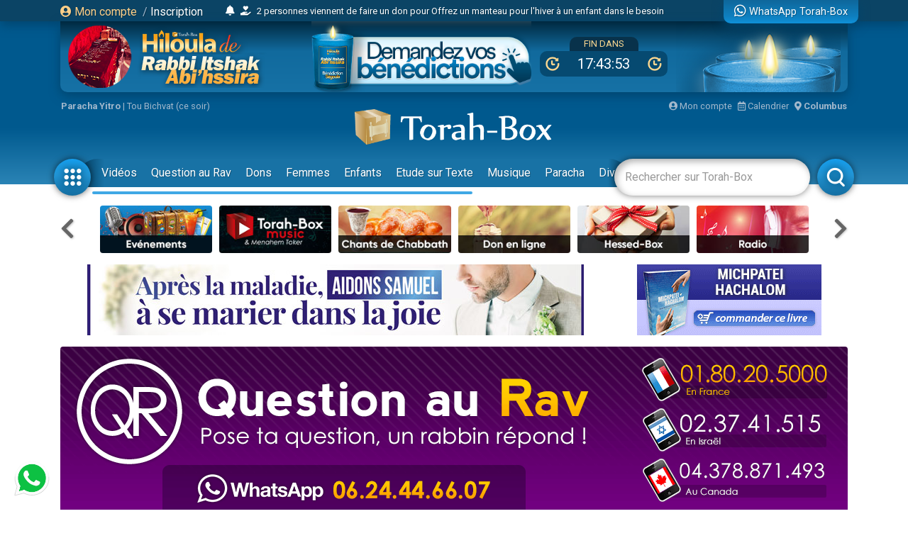

--- FILE ---
content_type: text/html; charset=UTF-8
request_url: https://www.torah-box.com/question/ecouter-de-la-musique-sur-spotify_80567.html
body_size: 11403
content:
<!doctype html>
<html lang="fr">
<head>
<meta charset="utf-8">
<title>Question au Rav : Ecouter de la musique sur Spotify</title>
<meta http-equiv="Content-Type" content="text/html; charset=utf-8">
<meta property="fb:app_id" content="147710895384216">
<meta name="description" content="Torah-Box est l'association de diffusion du Judaïsme pour les francophones dans le monde.">
<meta property="og:title" content="Question au Rav : Ecouter de la musique sur Spotify">
<meta name="twitter:card" content="summary_large_image">
<meta name="twitter:site" content="@Torah_Box">
<meta name="twitter:creator" content="@Torah_Box">
<meta name="twitter:title" content="Question au Rav : Ecouter de la musique sur Spotify">
<meta name="twitter:image" content="https://www.torah-box.com/question/img/og-new.png">	
<meta property="og:description" content="Torah-Box est l'association de diffusion du Judaïsme pour les francophones dans le monde.">
<meta name="twitter:description" content="Torah-Box est l'association de diffusion du Judaïsme pour les francophones dans le monde.">
<link rel="canonical" href="https://www.torah-box.com/question/ecouter-de-la-musique-sur-spotify_80567.html"/>
<meta property="og:url" content="https://www.torah-box.com/question/ecouter-de-la-musique-sur-spotify_80567.html"/>
<meta property="og:site_name" content="Torah-Box">
<meta property="og:image" content="https://www.torah-box.com/question/img/og-new.png">
<meta property="og:image:type" content="image/jpeg">
<meta property="og:type" content="article" />
<link rel="icon" href="https://www.torah-box.com/img/favicon.png" />
<meta name="facebook-domain-verification" content="ijdzr7zpkojtlmf1girp3k66mf8rjq" />
<meta name="google-signin-client_id" content="111305326800-976niisl7hjtqefh2eeto8o0m46q8vuc.apps.googleusercontent.com">
<meta name="viewport" content="width=device-width, initial-scale=1.0, minimum-scale=1.0, maximum-scale=5.0">
<meta name="format-detection" content="telephone=no">
<base href="https://www.torah-box.com/"/>
<link rel="stylesheet" href="https://www.torah-box.com/cache/styles_2026020102_f9e7cca0a3eb0e3239ed2c4bfbf53390.css" media="all" async defer>
<link rel="stylesheet" href="https://fonts.googleapis.com/css?family=Roboto:400,700;Poppins:400" media="all" async defer> 
<link rel="stylesheet" href="https://www.torah-box.com/inc/js/fontawesome/css/all.min.css" media="all" async defer>
<script src="https://www.torah-box.com/inc/js/lib/jquery-3.7.1.min.js"></script>
<script src="https://www.torah-box.com/cache/scripts_2026020102.js"></script>
<script src="https://apis.google.com/js/platform.js?onload=onInitGAPI" async defer></script>
<!-- Matomo -->
<script>
  var _paq = window._paq = window._paq || [];
  _paq.push(['trackPageView']);
  _paq.push(['enableLinkTracking']);
  (function() {
    var u="https://torahbox.matomo.cloud/";
    _paq.push(['setTrackerUrl', u+'matomo.php']);
    _paq.push(['setSiteId', '1']);
    var d=document, g=d.createElement('script'), s=d.getElementsByTagName('script')[0];
    g.async=true; g.src='//cdn.matomo.cloud/torahbox.matomo.cloud/matomo.js'; s.parentNode.insertBefore(g,s);
  })();
</script>
<!-- End Matomo Code --></head><body>
	
<div class="d-none d-print-block">
	<img src="https://assets.torah-box.com/tpl/logo.png" alt="Logo Torah-Box" class="w-50 mb-3 d-block mx-auto"/>
</div>
	
<div id="header" class="d-print-none">
	<div class="alert-placeholder-menu"></div>
	
	<!-- Login / Newsticker WhatsApp  -->
	<div class="newsticker-navbar">
		<div class="container">
		<div class="newsticker-login">
			<div id="header-logged" class="hide">
				<div class="d-flex align-items-center">
					<span class="letter-logged"></span><a href="javascript:;" role="button" id="dropdownMenuLink" data-toggle="dropdown" class="username-logged"></a>
					<div class="dropdown-menu dropdown-menu-video" aria-labelledby="dropdownMenuLink">
						<a class="dropdown-item" href="compte">Mes informations</a>
						<a class="dropdown-item" href="compte/dons">Mes dons</a>
						<a class="dropdown-item" href="compte/newsletters">Mes abonnements</a>
						<a class="dropdown-item" href="mitsva/confirmation">Mes mitsvot</a>
						<a class="dropdown-item" href="question/suivi">Mes questions</a>
						<a class="dropdown-item" href="compte/password/update">Mot de passe</a>
						<div class="dropdown-divider"></div>
						<a class="dropdown-item" href="compte/logout">Se déconnecter</a>
					</div>
				</div>
			</div>
			
			<div id="header-login">
				<a href="modal/login" class="ajax-modal"><i class="fas fa-user-circle"></i> Mon&nbsp;compte</a>
				<span class="d-none d-md-inline"><span class="sep-login">&nbsp;/&nbsp;</span><a href="modal/inscription" class="ajax-modal text-white">Inscription</a></span>
			</div>
		</div>
			
				<div class="newsticker-timeline">
			<a href="modal/timeline" class="ajax-modal mr-2" title="Afficher tous les événements"><i class="fas fa-bell"></i></a>
			<ul class="newsticker newsticker-header"></ul>
		</div>
		<script>
		$(function() {
			// Timeline
			$.getJSON('https://www.torah-box.com/action/timeline', function(data) {
				if( data.length > 0 ) {
					for(i=0;i<data.length;i++) {
						$('.newsticker-header').append('<li><a href="https://www.torah-box.com/action/timeline?id='+ data[i].id +'" target="_blank" rel="nofollow">'+ data[i].title +'</a></li>');
						}

					$('.newsticker-header').newsTicker({
							row_height: 30,
							max_rows: 1,
							speed: 600,
							direction: 'up',
							duration: 4000,
							autostart: 1,
							pauseOnHover: 1
							});
						}
				});

		});			
		</script>
					
			
		<a href="whatsapp" class="newsticker-whatsapp" title="WhatsApp Torah-Box"><i class="fab fa-whatsapp fa-lg"></i><span class="d-none d-md-inline ml-1">WhatsApp Torah-Box</span></a>
		</div>
	</div>
	
<div class="container-campagne">
	<div class="container">
		<div class="don-campagne">
			<div class="don-campagne-content">
				<a href="rabbi-itshak?utm_source=header">
					<img src="special/hiloula/rabbi-itshak/img/header_logo_desktop.png" alt="Hiloula de Baba Salé" class="don-campagne-logo d-none d-md-block">
					<img src="special/hiloula/rabbi-itshak/img/header_logo_mobile.png" alt="Hiloula de Baba Salé" class="don-campagne-logo d-md-none">
				</a>
				<a href="rabbi-itshak?utm_source=header">
					<img src="special/hiloula/rabbi-itshak/img/header_button_mobile.png" alt="Hiloula de Baba Salé" class="don-campagne-logo">
				</a>
				
				<div>
					<div class="don-counter-header">Fin dans</div>
					<div class="don-counter-days">
						<div class="don-counter-days-content"><img src="special/hiloula/rabbi-itshak/img/ico_time.png" alt=""> <span>dernier jour</span> <img src="special/hiloula/rabbi-itshak/img/ico_time.png" alt=""></div>
					</div>
				</div>

				<a href="rabbi-itshak?utm_source=header" class="d-none d-md-block don-campagne-frise">
					<img src="special/hiloula/rabbi-itshak/img/header_frise_desktop.png" alt="Hiloula de Baba Salé" class="don-campagne-logo">
				</a>
			</div>
		</div>
	</div>
</div>

<script>
function customHeaderTimer() {
	var dateTimer = "Sun, 01 Feb 2026 20:00:00 +0100";
	var endTime = Date.parse(dateTimer) / 1000;
	var startTime = Date.now() / 1000;
	var timeLeft = endTime - startTime;

	var hours = Math.floor(timeLeft / 3600);
	var minutes = Math.floor((timeLeft - (hours * 3600 )) / 60);
	var seconds = Math.floor((timeLeft - (hours * 3600) - (minutes * 60)));

	if( hours >= 26 || hours < 0 ) {
		return;
		}

	if (hours < "10") { hours = "0" + hours; }
	if (minutes < "10") { minutes = "0" + minutes; }
	if (seconds < "10") { seconds = "0" + seconds; }
	
	$('.don-counter-days-content > span').text(hours+':'+minutes+':'+seconds);
	}

$(function() {
	customHeaderTimer();
	setInterval(customHeaderTimer, 1000);
	});
</script>
	
<style type="text/css">
#header {
	height: 260px;	
	}
	
body {
	padding-top: 290px;
	}
	
#header.fixed {
	height: 185px;
	}
	
#header.fixed .newsticker-navbar {
	margin-bottom: 0;
	}
	
#header.fixed .don-campagne {
	margin-bottom:1rem;	
	}
	
.don-campagne { 
	border-radius:0 0 10px 10px;
	padding:0px 10px;
	background-color:#769aca;
	background-image: linear-gradient(to bottom, #002940 0%, #116a9d 21%, #1f7eb5 100%);
	background-repeat: no-repeat;
	background-size:auto 200%;
	background-position: right top;
	overflow: hidden;
	box-shadow: 0px 5px 15px 0px rgba(0, 69, 110, 1.00);
	}
	
.don-campagne-content {
	height:100px;
	display: flex;
	justify-content: space-between;
	align-items: center;
	flex-direction:row;
	}

.don-campagne-logo {
	max-height:100px;
	max-width: 100%;
	}
	
.don-campagne-frise {
	align-self: flex-end;	
	}
	
.don-counter-header {
	display: table;
	padding:0 20px;
	height:20px;
	line-height:20px;
	overflow:hidden;
	margin:0 auto;
	border-radius: 10px 10px 0 0;
	color:#fbd790;
	text-transform: uppercase;
	font-size:13px;
	background-color:#08324b;
	}
	
.don-counter-days {
	display: table;
	padding:8px;
	text-align:center;
	margin:0 auto;
	border-radius: 10px;
	color:#fff;
	font-size:20px;
	line-height:20px;
	background: #064a71;
	min-width:180px;
	text-transform: uppercase;
	}
	
.don-counter-days-content {
	display:flex;
	align-items: center;
	justify-content:space-between;		
	}
	
.don-counter-days-content img {
	height:20px;
	width:20px;
	}
	
.counter-days-content > span {
	margin:0 16px;	
	}

@media screen and (max-width: 720px) {
	.don-campagne {
		margin:0 -15px;
		}
	
	.don-campagne-content {
		height:60px;
		justify-content: space-around;
		}
	
	.don-counter-header {
		font-size:12px;
		}

	.don-campagne-logo {
		max-height:55px;
		max-width: 100%;
		}
	
	.don-counter-days {
		min-width:120px;
		padding:4px;
		font-size:14px;
		line-height:14px;
		}
	
	.don-counter-days-content img {
		height:14px;
		width:14px;
		}
	
	  body {
		padding-top: 195px;
	  }
	  #header {
		height: 165px;
	  }
	#header.fixed {
		height: 145px;
		}
	}
	
	
</style>	
	<div class="container logo-container">
		
		<!-- Infos -->
		<div class="infos-navbar">
			<div><b><a href="paracha/" title="Paracha de la semaine">Paracha Yitro</a></b> | <a	href="/vie-juive/fetes/15-tou-bichvat/">Tou Bichvat (ce soir)</a></div>			
			<a href="compte" class="ml-auto"><i class="fas fa-user-circle"></i> Mon compte</a>
			<a href="javascript:;" id="popover_calendar" title="1er Février 2026 - 14 Chevat 5786" class="ml-2"><i class="far fa-calendar-alt"></i> Calendrier</a>
			<a href="modal/location" class="ajax-modal ml-2"><i class="fas fa-map-marker-alt"></i> <b class="location-logged"></b></a>
		</div>
		
		<div class="logo-navbar"><a href="/"><img src="https://assets.torah-box.com/tpl/logo-torah-box.png" alt="Torah-Box"></a></div>
		
		<div class="menu-navbar">
			<a id="toggle_button_navbar" href="javascript:;" class="icon-menu-navbar active" onclick="toggleSubMenu()"><img src="https://assets.torah-box.com/tpl/icon-dots.png" alt="Torah-Box en 1 clic"></a>
				
			<form id="form_search_navbar" action="search" method="get">
				<div class="search-box-navbar">
					<input type="text" name="q" placeholder="Rechercher sur Torah-Box" value=""/>
					<a href="javascript:;" onclick="closeSearchNavbar()" class="close-search-box-navbar"><i class="fas fa-times-circle fa-2x"></i></a>
				</div>
				<a href="javascript:;" onclick="toggleSearchNavbar()" class="icon-menu-navbar active search-menu-navbar"><img src="https://assets.torah-box.com/tpl/icon-search.png" alt="Torah-Box en 1 clic"></a>
			</form>			
			
			<div class="container-menu-navbar">
				<div id="menu_navbar">
					<div class="content-menu-navbar">
																		
						<!--
						<a href="guerre" class="badge badge-danger d-flex align-items-center ml-2"><span class="spinner-grow spinner-grow-sm text-white mr-1" role="status"></span> GUERRE</a>
						-->							

						
												<a href="videos/" class="nav-link"> Vidéos</a>
												<a href="question/" class="nav-link"> Question au Rav</a>
												<a href="don/" class="nav-link" target="fas fa-gift"> Dons</a>
												<a href="femmes/" class="nav-link"> Femmes</a>
												<a href="yeladim/" class="nav-link"> Enfants</a>
												<a href="surtexte/" class="nav-link"> Etude sur Texte</a>
												<a href="music/" class="nav-link"> Musique</a>
												<a href="paracha/" class="nav-link"> Paracha</a>
												<a href="divertissements/" class="nav-link"> Divertissements</a>
												<a href="https://boutique.torah-box.com/" class="nav-link" target="_blank"> Livres</a>
												<a href="auteurs/" class="nav-link"> Rabbanim</a>
											</div>
				</div>
			</div>
		</div>
	</div>
</div>
	
<!-- Menu Modal -->
<div id="submenu" class="submenu-modal hide"></div>
	
<!-- Liens -->
<div class="container d-print-none">
	
<!-- Raccourcis -->
<div class="d-flex flex-row align-items-center mb-3 d-print-none">
  <div class="col-prev"><a class="btn-nav btn-nav-shortcut btn-nav-dark" data-go="prev" data-carousel="shortcut"><i class="fas fa-chevron-left"></i></a></div>
  <div class="col-main">
      <div id="shortcut-carousel" class="owl-carousel">
            <div>
          <a href="https://www.torah-box.com/evenements">
			  <img data-src="https://assets.torah-box.com/vignettes/evenements.jpg" alt="Evénements" class="w-100 rounded lazy"/>
		  </a>
      </div>
            <div>
          <a href="https://www.torah-box.com/music">
			  <img data-src="https://assets.torah-box.com/vignettes/music.jpg" alt="Torah-Box Music" class="w-100 rounded lazy"/>
		  </a>
      </div>
            <div>
          <a href="https://www.torah-box.com/chants">
			  <img data-src="https://assets.torah-box.com/vignettes/chants.jpg" alt="Chants de Chabbath" class="w-100 rounded lazy"/>
		  </a>
      </div>
            <div>
          <a href="https://www.torah-box.com/don">
			  <img data-src="https://assets.torah-box.com/vignettes/don.jpg" alt="Faire un don" class="w-100 rounded lazy"/>
		  </a>
      </div>
            <div>
          <a href="https://www.hessed-box.com">
			  <img data-src="https://assets.torah-box.com/vignettes/hessed-box.jpg" alt="Hessed-Box" class="w-100 rounded lazy"/>
		  </a>
      </div>
            <div>
          <a href="https://www.torah-box.com/radio">
			  <img data-src="https://assets.torah-box.com/vignettes/radio.jpg" alt="Radio Torah-Box" class="w-100 rounded lazy"/>
		  </a>
      </div>
            <div>
          <a href="https://www.torah-box.com/admour">
			  <img data-src="https://assets.torah-box.com/vignettes/admour2.jpg" alt="Admour d'Oungvar" class="w-100 rounded lazy"/>
		  </a>
      </div>
            <div>
          <a href="https://www.torah-box.com/editions">
			  <img data-src="https://assets.torah-box.com/vignettes/boutique.jpg" alt="Editions Torah-Box" class="w-100 rounded lazy"/>
		  </a>
      </div>
            <div>
          <a href="https://www.torah-box.com/dedicaces">
			  <img data-src="https://assets.torah-box.com/vignettes/dedicaces.jpg" alt="Dédicacer un cours" class="w-100 rounded lazy"/>
		  </a>
      </div>
            <div>
          <a href="https://www.torah-box.com/calendrier">
			  <img data-src="https://assets.torah-box.com/vignettes/calendrier.jpg" alt="Calendrier Juif" class="w-100 rounded lazy"/>
		  </a>
      </div>
            <div>
          <a href="https://www.torah-box.com/michna">
			  <img data-src="https://assets.torah-box.com/vignettes/michna.jpg" alt="Michna du Jour" class="w-100 rounded lazy"/>
		  </a>
      </div>
            <div>
          <a href="https://www.torah-box.com/kaddich">
			  <img data-src="https://assets.torah-box.com/vignettes/kaddich.jpg" alt="Kaddich" class="w-100 rounded lazy"/>
		  </a>
      </div>
            <div>
          <a href="https://www.torah-box.com/whatsapp">
			  <img data-src="https://assets.torah-box.com/vignettes/whatsapp.jpg" alt="WhatsApp" class="w-100 rounded lazy"/>
		  </a>
      </div>
            <div>
          <a href="https://www.torah-box.com/maasser26">
			  <img data-src="https://assets.torah-box.com/vignettes/maasser.jpg" alt="Maasser" class="w-100 rounded lazy"/>
		  </a>
      </div>
            <div>
          <a href="https://sidour.torah-box.com">
			  <img data-src="https://assets.torah-box.com/vignettes/sidour.jpg" alt="Sidour" class="w-100 rounded lazy"/>
		  </a>
      </div>
            <div>
          <a href="https://www.torah-box.com/mitsva">
			  <img data-src="https://assets.torah-box.com/vignettes/mitsva.jpg" alt="Je prends 1 Mitsva" class="w-100 rounded lazy"/>
		  </a>
      </div>
            <div>
          <a href="https://www.torah-box.com/editions/dedicaces">
			  <img data-src="https://assets.torah-box.com/vignettes/dedicaces-livres.jpg" alt="Dédicacer un livre" class="w-100 rounded lazy"/>
		  </a>
      </div>
            <div>
          <a href="https://www.torah-box.com/etudes-ethique-juive/kriat-torah/">
			  <img data-src="https://assets.torah-box.com/vignettes/lecture-torah.jpg" alt="Kriat Torah" class="w-100 rounded lazy"/>
		  </a>
      </div>
            <div>
          <a href="https://www.torah-box.com/beth-hamidrach-virtuel">
			  <img data-src="https://assets.torah-box.com/vignettes/bh-virtuel.jpg" alt="Beth Hamidrach Virtuel" class="w-100 rounded lazy"/>
		  </a>
      </div>
            </div>
      </div>
  <div class="col-next"><a class="btn-nav btn-nav-shortcut btn-nav-dark" data-go="next" data-carousel="shortcut"><i class="fas fa-chevron-right"></i></a></div>
</div>
<script>
$(function() {
	$('.btn-nav-shortcut').bind('click', function(e) {
		e.preventDefault();
		var go = $(this).data('go');
		var carousel = $(this).data('carousel');
		$('#'+ carousel +'-carousel').trigger(go + '.owl.carousel');
		});	
	
	// Raccourcis
	$('#shortcut-carousel').owlCarousel({
		loop:true,
		margin:10,
		responsiveClass:true,
		dots:false,
		nav:false,
		responsive:{
			0:{
				slideBy:1,
				items:3,
				autoplay: true,
				autoplayTimeout:3000,
			},
			748:{
				slideBy:2,
				items:6
			}
		}
	});	
});	
</script>	
<!-- Raccourcis -->	

    
    
<div id="promo-container-header">
    <div class="d-flex justify-content-around d-print-none mb-md-3">	
        <div class="ads-700-100"><div class="tb-ads" data-format="700x100"></div></div>
        <div class="ads-260-100"><div class="tb-ads" data-format="260x100"></div></div>
    </div>
</div>


</div>
	
	

<div class="container">
<div class="megaban"><a href="/question/"><img src="question/img/megaban2.png" border="0"/></a></div>
<nav aria-label="breadcrumb"><ol class="breadcrumb"><li class="breadcrumb-item"><a href="/">Accueil</a></li><li class="breadcrumb-item"><a href="/question/">Question au Rav</a></li><li class="breadcrumb-item"><a href="/question/argent-travail/">Argent & Travail</a></li><li class="breadcrumb-item active" aria-current="page">Ecouter de la musique sur Spotify</li></ol></nav>	
<div class="row">
<div class="col-md-8">
<h1>Ecouter de la musique sur Spotify</h1>
<div class="date">Rédigé le Jeudi 23 Mars 2023</div>

<div class="sharing-menu"></div>

	
<div class="card card-question mb-3">
	<div class="card-header bg-light"><i class="fas fa-comment"></i> La question de Anonyme</div>
	<div class="card-body"><p>Bonjour,</p>
<p></p>
<p>Peut-on écouter de la musique sur Spotify ou autre selon la Halakha, ou est-ce considéré comme du vol ?</p>
<p></p>
<p>En vous remerciant par avance.</p>
<p></p>
<p>Cordialement.</p></div>
</div>
	
<div class="card card-question mb-3">
	<div class="card-header bg-purple"><i class="fas fa-comments"></i> La réponse de Rav Aharon SABBAH</div>
	<div class="card-body">
		<div class="auteur-reponse">
			<a href="/auteurs/rav-aharon-sabbah_3587.html"><img src="https://media.torah-box.com/auteur/75x75/rav-aharon-sabbah-3587.webp" alt="Rav Aharon SABBAH"/></a>
			<div>589 réponses</div>
		</div>
		<div><p>Bonjour,</p>
<p>Le logiciel Spotify est un logiciel qui propose du contenu num&eacute;rique de fa&ccedil;on l&eacute;gale. Il est propri&eacute;taire et utilise la gestion des droits num&eacute;riques pour se pr&eacute;munir d'une utilisation non autoris&eacute;e de son contenu. Les utilisateurs acceptant les conditions d'utilisation de Spotify s'engagent &agrave; ne pas utiliser l'application dans un processus de r&eacute;tro-ing&eacute;nierie (Spotify est financ&eacute; en partie par la publicit&eacute; jou&eacute;e p&eacute;riodiquement par le lecteur, en moyenne toutes les dix minutes ; les utilisateurs peuvent aussi payer un abonnement mensuel qui leur permet d'avoir une interface sans publicit&eacute;).</p>
<p>Il est donc permis d'&eacute;couter de la musique<strong>&nbsp;Cach&egrave;re&nbsp;</strong>sur ce logiciel. Cependant, puisque cette permission ne s'&eacute;tend que pour la musique Cach&egrave;re, je vous propose l'excellente plateforme que Torah-Box a mis en place : Torah-Box Music. C'est une plateforme de musiques Cach&egrave;res avec des milliers de chansons, des centaines d'artistes de tous styles musicaux et des playlists vari&eacute;es, avec des mises &agrave; jour chaque mois : <a href="https://www.torah-box.com/music/">https://www.torah-box.com/music/</a></p>
<p>Voir aussi :</p>
<p><a href="https://www.torah-box.com/question/comment-arreter-d-ecouter-de-la-musique-goy_35920.html">https://www.torah-box.com/question/comment-arreter-d-ecouter-de-la-musique-goy_35920.html</a></p>
<p><a href="https://www.torah-box.com/question/paroles-juives-sur-une-chanson-goy-comme-gad-elbaz_1335.html">https://www.torah-box.com/question/paroles-juives-sur-une-chanson-goy-comme-gad-elbaz_1335.html</a></p>
<p><a href="../question/ecouter-de-la-musique-goy-sans-comprendre-les-paroles_41076.html">https://www.torah-box.com/question/ecouter-de-la-musique-goy-sans-comprendre-les-paroles_41076.html</a></p>
<p>Nous sommes &agrave; votre disposition, B&eacute;&rsquo;&eacute;zrat Hachem, pour toute question suppl&eacute;mentaire.</p>
<p>Cordialement.</p></div>
		
			</div>
</div>	

<div style="background:#fff7ed;overflow:hidden;" class="rounded my-3 p-3"><a href="https://www.torah-box.com/editions/lois-recits-de-chavouot_5.html?utm_source=footer_article" target="_blank"><img src="https://www.torah-box.com/editions/book/book_5.jpg" alt="Lois &amp; Récits de CHAVOUOT" style="float:left; border:3px solid #fff; margin-right:15px;"/></a><h4 style="font-weight:bold;"><a href="https://www.torah-box.com/editions/lois-recits-de-chavouot_5.html?utm_source=footer_article" target="_blank">Lois & Récits de CHAVOUOT</a></h4><p><p>Comprendre le sens et appliquer les lois de Chavouot. L'histoire du don de la Torah, la Méguilat Ruth commentée, réflexions sur l'étude de la Torah aujourd'hui...</p></p><p class="text-center text-lg-left"><a href="https://www.torah-box.com/editions/lois-recits-de-chavouot_5.html?utm_source=footer_article" target="_blank" class="btn btn-primary mb-3 mb-lg-0"><i class="fas fa-shopping-basket"></i> acheter ce livre</a><a href="https://itunes.apple.com/fr/book/lois-recits-de-chavouot/id646469584" target="_blank" class="btn btn-primary ml-lg-2"><i class="fas fa-book"></i> télécharger sur iTunes</a></p><div class="clr"></div></div>
<div class="text-center card w-50 mx-auto d-print-none">
<div class="card-header p-2">
	<div class="font-weight-bold mb-0">Avez-vous aimé&nbsp;?</div>
</div>	
<div class="card-body p-2">
	<div class="row">
		<div class="col-6"><a href="javascript:;" data-id="80567" data-table="qr_question" data-note="1" class="comment-note text-success"><i class="far fa-thumbs-up"></i> OUI</a></div>	
		<div class="col-6"><a href="javascript:;" data-id="80567" data-table="qr_question" data-note="0" class="comment-note text-danger"><i class="far fa-thumbs-down"></i> NON</a></div>
	</div>
</div>	
</div>
<script>
$(function() {
	$('.comment-note').on('click', function() {
		var param = {
			url: String(document.location),
			id: $(this).data('id'), 
			table: $(this).data('table'),
			note: $(this).data('note')
			};
		
		$.post('/action/note', param, function(data) {
			console.log(data);
			});
		
		$(this).parents('.card-body').html('<div class="text-center py-3">Merci pour votre vote !</div>');
		});
	});
</script>
<div id="comments" data-id="80567" data-table="qr_question">Soyez le premier à commenter cette réponse Rav Aharon SABBAH</div>
	
</div>
<link rel="stylesheet" type="text/css" href="question/styles.css" media="all">
<div class="col-md-4 d-print-none">
<a href="question-rav"><img src="question/img/bloc-droite.png" border="0" alt="Poser une question !" class="mb-3 w-100 rounded"/></a>

<div class="list-unstyled list-categorie">
<a href="/question/hanouka/" class="badge badge-pill badge-primary">'Hanouka <small>(244)</small></a>
<a href="/question/actualite-juive/" class="badge badge-pill badge-primary">Actualité <small>(286)</small></a>
<a href="/question/argent-travail/" class="badge badge-pill badge-primary">Argent & Travail <small>(730)</small></a>
<a href="/question/balak/" class="badge badge-pill badge-primary">Balak <small>(1)</small></a>
<a href="/question/bamidbar/" class="badge badge-pill badge-primary">Bamidbar <small>(1)</small></a>
<a href="/question/bar-mitsva/" class="badge badge-pill badge-primary">Bar-Mitsva <small>(116)</small></a>
<a href="/question/berechit/" class="badge badge-pill badge-primary">Berechit <small>(1)</small></a>
<a href="/question/beth-hamikdach/" class="badge badge-pill badge-primary">Beth-Hamikdach <small>(6)</small></a>
<a href="/question/benedictions/" class="badge badge-pill badge-primary">Brakhot <small>(1499)</small></a>
<a href="/question/brit-mila/" class="badge badge-pill badge-primary">Brit-Mila <small>(173)</small></a>
<a href="/question/cacheroute/" class="badge badge-pill badge-primary">Cacheroute <small>(3627)</small></a>
<a href="/question/chabbath/" class="badge badge-pill badge-primary">Chabbath <small>(2372)</small></a>
<a href="/question/chavouot/" class="badge badge-pill badge-primary">Chavouot  <small>(214)</small></a>
<a href="/question/chemini-atseret/" class="badge badge-pill badge-primary">Chémini Atseret  <small>(5)</small></a>
<a href="/question/chemirat-halachone/" class="badge badge-pill badge-primary">Chemirat haLachone <small>(187)</small></a>
<a href="/question/chemita/" class="badge badge-pill badge-primary">Chemita <small>(135)</small></a>
<a href="/question/chiddoukh-rencontres/" class="badge badge-pill badge-primary">Chiddoukh <small>(198)</small></a>
<a href="/question/communaute-juive/" class="badge badge-pill badge-primary">Communauté <small>(3)</small></a>
<a href="/question/compte-sefirat-omer/" class="badge badge-pill badge-primary">Compte du Omer <small>(255)</small></a>
<a href="/question/conversion/" class="badge badge-pill badge-primary">Conversion <small>(300)</small></a>
<a href="/question/chalom-bayt/" class="badge badge-pill badge-primary">Couple <small>(289)</small></a>
<a href="/question/couple-famille/" class="badge badge-pill badge-primary">Couple et Famille <small>(2)</small></a>
<a href="/question/deuil-aveloute/" class="badge badge-pill badge-primary">Deuil <small>(1081)</small></a>
<a href="/question/divers/" class="badge badge-pill badge-primary">Divers <small>(4950)</small></a>
<a href="/question/education/" class="badge badge-pill badge-primary">Education <small>(1)</small></a>
<a href="/question/hinoukh-education-enfants/" class="badge badge-pill badge-primary">Education des enfants <small>(237)</small></a>
<a href="/question/explications-torah/" class="badge badge-pill badge-primary">Explications de Torah <small>(1039)</small></a>
<a href="/question/femmes-nachim/" class="badge badge-pill badge-primary">Femmes <small>(307)</small></a>
<a href="/question/hassidout/" class="badge badge-pill badge-primary">Hassidout <small>(4)</small></a>
<a href="/question/histoire-juive/" class="badge badge-pill badge-primary">Histoire Juive <small>(180)</small></a>
<a href="/question/hochaana-rabba/" class="badge badge-pill badge-primary">Hochaana Rabba <small>(18)</small></a>
<a href="/question/jeune-esther/" class="badge badge-pill badge-primary">Jeûne d'Esther <small>(68)</small></a>
<a href="/question/jeune-guedalia/" class="badge badge-pill badge-primary">Jeûne de Guedalia <small>(51)</small></a>
<a href="/question/jeune-10-tevet/" class="badge badge-pill badge-primary">Jeûne du 10 Tévet <small>(74)</small></a>
<a href="/question/jeune-17-tamouz/" class="badge badge-pill badge-primary">Jeûne du 17 Tamouz <small>(267)</small></a>
<a href="/question/jeune-9-av/" class="badge badge-pill badge-primary">Jeûne du 9 Av <small>(546)</small></a>
<a href="/question/kabbala/" class="badge badge-pill badge-primary">Kabbala <small>(3)</small></a>
<a href="/question/kriat-torah/" class="badge badge-pill badge-primary">Kriat haTorah <small>(220)</small></a>
<a href="/question/lag-baomer/" class="badge badge-pill badge-primary">Lag Baomer  <small>(27)</small></a>
<a href="/question/le-sens-des-prenoms-hebraiques/" class="badge badge-pill badge-primary">Le sens des prénoms hébraïques <small>(2)</small></a>
<a href="/question/limoud-etude-torah/" class="badge badge-pill badge-primary">Limoud Torah <small>(363)</small></a>
<a href="/question/mariage-juif/" class="badge badge-pill badge-primary">Mariage <small>(758)</small></a>
<a href="/question/melanges-lait-viande/" class="badge badge-pill badge-primary">Mélanges lait/viande <small>(1)</small></a>
<a href="/question/middot-caractere/" class="badge badge-pill badge-primary">Middot <small>(69)</small></a>
<a href="/question/moussar/" class="badge badge-pill badge-primary">Moussar <small>(144)</small></a>
<a href="/question/musique-juive/" class="badge badge-pill badge-primary">Musique juive <small>(1)</small></a>
<a href="/question/non-juifs-goyim/" class="badge badge-pill badge-primary">Non-Juifs <small>(244)</small></a>
<a href="/question/nos-sages/" class="badge badge-pill badge-primary">Nos Sages <small>(126)</small></a>
<a href="/question/pensee-juive/" class="badge badge-pill badge-primary">Pensée Juive <small>(3027)</small></a>
<a href="/question/pessah/" class="badge badge-pill badge-primary">Pessah <small>(1474)</small></a>
<a href="/question/pourim/" class="badge badge-pill badge-primary">Pourim  <small>(261)</small></a>
<a href="/question/prieres/" class="badge badge-pill badge-primary">Prières <small>(2)</small></a>
<a href="/question/purete-familiale-tahara/" class="badge badge-pill badge-primary">Pureté Familiale <small>(572)</small></a>
<a href="/question/pudeur-relations/" class="badge badge-pill badge-primary">Relations & Pudeur <small>(524)</small></a>
<a href="/question/respect-des-parents/" class="badge badge-pill badge-primary">Respect des Parents <small>(242)</small></a>
<a href="/question/roch-hodech/" class="badge badge-pill badge-primary">Roch 'Hodech <small>(4)</small></a>
<a href="/question/roch-hachana/" class="badge badge-pill badge-primary">Roch Hachana  <small>(293)</small></a>
<a href="/question/sante/" class="badge badge-pill badge-primary">Santé <small>(1)</small></a>
<a href="/question/science-torah/" class="badge badge-pill badge-primary">Science & Torah <small>(32)</small></a>
<a href="/question/sexualite/" class="badge badge-pill badge-primary">Sexualité <small>(8)</small></a>
<a href="/question/simhat-torah/" class="badge badge-pill badge-primary">Sim'hat Torah <small>(47)</small></a>
<a href="/question/souccot/" class="badge badge-pill badge-primary">Souccot <small>(497)</small></a>
<a href="/question/talmud/" class="badge badge-pill badge-primary">Talmud <small>(1)</small></a>
<a href="/question/techouva/" class="badge badge-pill badge-primary">Techouva <small>(122)</small></a>
<a href="/question/tefila-priere/" class="badge badge-pill badge-primary">Téfila <small>(2182)</small></a>
<a href="/question/tefilines/" class="badge badge-pill badge-primary">Téfilines <small>(352)</small></a>
<a href="/question/temps-messianique/" class="badge badge-pill badge-primary">Temps Messianique <small>(123)</small></a>
<a href="/question/toledot/" class="badge badge-pill badge-primary">Toledot <small>(1)</small></a>
<a href="/question/torah-et-societe/" class="badge badge-pill badge-primary">Torah et société <small>(1)</small></a>
<a href="/question/torah-box-vous/" class="badge badge-pill badge-primary">Torah-Box & vous <small>(1)</small></a>
<a href="/question/15-tou-beav/" class="badge badge-pill badge-primary">Tou Béav <small>(3)</small></a>
<a href="/question/15-tou-bichvat/" class="badge badge-pill badge-primary">Tou Bichvat <small>(24)</small></a>
<a href="/question/tsedaka/" class="badge badge-pill badge-primary">Tsédaka <small>(384)</small></a>
<a href="/question/tsitsit/" class="badge badge-pill badge-primary">Tsitsit <small>(162)</small></a>
<a href="/question/tsniout-pudeur/" class="badge badge-pill badge-primary">Tsniout <small>(615)</small></a>
<a href="/question/vayichlah/" class="badge badge-pill badge-primary">Vayichla'h <small>(1)</small></a>
<a href="/question/vezot-haberakha/" class="badge badge-pill badge-primary">Vézot Haberakha <small>(1)</small></a>
<a href="/question/yom-kippour/" class="badge badge-pill badge-primary">Yom Kippour  <small>(316)</small></a>
</div>
	
<a href="question/savoir-plus.php"><img src="question/img/bloc-savoir-plus.png" border="0" alt="En savoir plus" class="mb-3 w-100 rounded"/></a>
</div></div>
</div>

<!-- Footer -->
<div class="bg-light text-center">
	<div class="container py-1">
		<div class="row contact-footer">
			<div class="col-6 col-md-3 py-1"><i class="fas fa-envelope"></i> <a href="modal/contact" class="ajax-modal-lg">Nous contacter</a></div>
			<div class="col-6 col-md-3 py-1"><i class="fas fa-phone"></i> <a href="tel:+33180205000">+33.1.80.20.5000</a> <span class="badge">France</span></div>
			<div class="col-6 col-md-3 py-1"><i class="fas fa-phone"></i> <a href="tel:+97223741515">+972.2.37.41.515</a> <span class="badge">Israël</span></div>
			<div class="col-6 col-md-3 py-1"><i class="fas fa-phone"></i> <a href="tel:+14378871493">+1.437.887.14.93</a> <span class="badge">Canada</span></div>
		</div>
	</div>
</div>
	
<footer id="footer" class="footer d-print-none">
	<div class="container">
		
				<div class="row mb-3 text-center justify-content-center">
			<div class="col-md-2 col-6 mb-3"><a href="question/"><img data-src="https://assets.torah-box.com/home/footer-question-rav.png" alt="Question au Rav" class="lazy w-100"/></a></div>
			<div class="col-md-2 col-6 mb-3"><a href="yeladim/"><img data-src="https://assets.torah-box.com/home/footer-yeladim.png" alt="Question au Rav" class="lazy w-100"/></a></div>
			<div class="col-md-2 col-6 mb-3"><a href="refoua-chelema/"><img data-src="https://assets.torah-box.com/home/footer-refoua.png" alt="Question au Rav" class="lazy w-100"/></a></div>
			<div class="col-md-2 col-6 mb-3"><a href="femmes/"><img data-src="https://assets.torah-box.com/home/footer-femmes.png" alt="Question au Rav" class="lazy w-100"/></a></div>
			<div class="col-md-2 col-6 mb-3"><a href="https://www.hessed-box.com" target="_blank"><img data-src="https://assets.torah-box.com/home/footer-hessed.png" alt="Question au Rav" class="lazy w-100"/></a></div>
			<div class="col-md-2 col-6 mb-3"><a href="tel:+33180205000"><img data-src="https://assets.torah-box.com/home/footer-ligne-ecoute.png" alt="Question au Rav" class="lazy w-100"/></a></div>
		</div>
				
		<div class="row">
		<div class="col-md-3 col-6 mb-3">
			<h5>Raccourcis</h5>
			<ul class="list-unstyled">
				<li><a href="https://www.torah-box.com/paracha">Paracha de la semaine</a></li>
				<li><a href="https://www.torah-box.com/vie-juive/fetes">Fêtes Juives</a></li>
				<li><a href="https://www.torah-box.com/news">News</a></li>
				<li><a href="https://www.torah-box.com/cours">Cours Mp3-Vidéo</a></li>
				<li><a href="https://www.torah-box.com/yechiva">Yéchiva Torah-Box</a></li>
				<li><a href="https://www.torah-box.com/dedicaces">Dédicacer un cours</a></li>
			</ul>
		</div>
		<div class="col-md-3 col-6 mb-3">
			<h5>Ressources</h5>
			<ul class="list-unstyled">
				<li><a href="https://www.torah-box.com/calendrier">Calendrier Juif</a></li>
				<li><a href="https://sidour.torah-box.com/">Sidour (livre de prière)</a></li>
				<li><a href="https://www.torah-box.com/calendrier/chabbat">Horaires de Chabbath</a></li>
				<li><a href="https://www.torah-box.com/editions">Livres Torah-Box</a></li>
				<li><a href="https://www.torah-box.com//compte/inscription">Inscription</a></li>
				<li><a href="https://itunes.apple.com/fr/podcast/podcast-torah-box-com/id252560378" target="_blank">Podcast Torah-Box</a></li>
				<li><a href="http://www.torah-box.net" target="_blank">English Version</a></li>	
			</ul>
		</div>
		<div class="col-md-3 col-6 mb-3">
			<h5>L'association</h5>
			<ul class="list-unstyled">
				<li><a href="https://www.torah-box.com/don">Faire un don !</a></li>
				<li><a href="https://www.torah-box.com/mentions-legales.php">Mentions légales</a></li>
				<li><a href="https://www.torah-box.com/contact.php">Nous contacter</a></li>
				<li><a href="https://support.torah-box.com" target="_blank">Aide (FAQ)</a></li>
			</ul>
		</div>
			
		<div class="col-md-3 col-6 mb-3">
			<h5>Retrouvez-nous...</h5>
			<ul class="list-unstyled">
				<li><a href="https://twitter.com/Torah_Box" target="_blank"><i class="fab fa-twitter"></i> Twitter</a></li>
				<li><a href="https://www.facebook.com/TorahBox" target="_blank"><i class="fab fa-facebook"></i> Facebook</a></li>
				<li><a href="https://www.youtube.com/user/torahbox?sub_confirmation=1" target="_blank"><i class="fab fa-youtube"></i> YouTube</a></li>
				<li><a href="wa/" target="_blank"><i class="fab fa-whatsapp"></i> WhatsApp</a></li>
				<li><a href="waf/" target="_blank"><i class="fab fa-whatsapp"></i> WhatsApp Femmes</a></li>
				<li><a href="https://itunes.apple.com/fr/app/torah-box/id497786266" target="_blank"><i class="fab fa-app-store-ios"></i> Application iOS</a></li>
				<li><a href="https://play.google.com/store/apps/details?id=com.appmakr.app450782" target="_blank"><i class="fab fa-google-play"></i> Application Android</a></li>
			</ul>
		</div>	
		</div>
		
		
		<div class="row d-flex justify-content-between text-center"><div class="mb-3 col-6 col-md"><a href="javascript:;" class="btn-approbation" data-id="100" title="Rav Aharon L. STEINMAN"><img data-src="https://media.torah-box.com/auteur/90x90/rav-aharon-l-steinman-100.webp" alt="Photo de Rav Aharon L. STEINMAN" style="filter: grayscale(1);" class="img-thumbnail mb-2 d-block mx-auto lazy"/>Rav Aharon L. STEINMAN</a></div>
<div class="mb-3 col-6 col-md"><a href="javascript:;" class="btn-approbation" data-id="101" title="Rabbi &#039;Haïm KANIEWSKI "><img data-src="https://media.torah-box.com/auteur/90x90/rabbi-haim-kaniewski-101.webp" alt="Photo de Rabbi &#039;Haïm KANIEWSKI " style="filter: grayscale(1);" class="img-thumbnail mb-2 d-block mx-auto lazy"/>Rabbi 'Haïm KANIEWSKI </a></div>
<div class="mb-3 col-6 col-md"><a href="javascript:;" class="btn-approbation" data-id="515" title="Rabbi David ABI&#039;HSSIRA"><img data-src="https://media.torah-box.com/auteur/90x90/rabbi-david-abi-hssira-515.webp" alt="Photo de Rabbi David ABI&#039;HSSIRA" style="filter: grayscale(1);" class="img-thumbnail mb-2 d-block mx-auto lazy"/>Rabbi David ABI'HSSIRA</a></div>
<div class="mb-3 col-6 col-md"><a href="javascript:;" class="btn-approbation" data-id="119" title="Rav Chlomo AMAR"><img data-src="https://media.torah-box.com/auteur/90x90/rav-chlomo-amar-119.webp" alt="Photo de Rav Chlomo AMAR" style="filter: grayscale(1);" class="img-thumbnail mb-2 d-block mx-auto lazy"/>Rav Chlomo AMAR</a></div>
<div class="mb-3 col-6 col-md"><a href="javascript:;" class="btn-approbation" data-id="959" title="Rav Israël GANTZ"><img data-src="https://media.torah-box.com/auteur/90x90/rav-israel-gantz-959.webp" alt="Photo de Rav Israël GANTZ" style="filter: grayscale(1);" class="img-thumbnail mb-2 d-block mx-auto lazy"/>Rav Israël GANTZ</a></div>
<div class="mb-3 col-6 col-md"><a href="javascript:;" class="btn-approbation" data-id="41" title="Rav Yossef-Haïm SITRUK"><img data-src="https://media.torah-box.com/auteur/90x90/rav-yossef-haim-sitruk-41.webp" alt="Photo de Rav Yossef-Haïm SITRUK" style="filter: grayscale(1);" class="img-thumbnail mb-2 d-block mx-auto lazy"/>Rav Yossef-Haïm SITRUK</a></div>
</div><script>var textApprobation = {"100":"\"B\u00e9n\u00e9dictions & R\u00e9ussite (\u00e0 Torah-Box)\"","101":"\"B\u00e9n\u00e9dictions & R\u00e9ussite (\u00e0 Torah-Box)\"","515":"\"B\u00e9n\u00e9dictions & R\u00e9ussite (\u00e0 Torah-Box), puissiez-vous m\u00e9riter de faire grandir et magnifier la Torah\"","119":"Torah-Box est une association sainte qui diffuse la Torah et aide les n\u00e9cessiteux. Qu\u2019Hachem fasse que tous les internautes de Torah-Box, par le m\u00e9rite de la Torah qu\u2019ils \u00e9coutent et \u00e9tudient, aient une ann\u00e9e de bonheur, de sant\u00e9, d\u2019une bonne Parnassa, dans la s\u00e9r\u00e9nit\u00e9, le calme et la s\u00e9curit\u00e9, Amen.","959":"La b\u00e9n\u00e9diction ne quittera pas ceux qui aideront Torah-Box, qui investit toutes ses forces pour rapprocher la communaut\u00e9 d'Israel vers Hachem.","41":"\"Torah-Box, c'est dans l'air du temps, \u00e0 savoir ce que dit le Gaon de Vilna sur notre si\u00e8cle qui est celui de la diffusion de la Torah qui d\u00e9bouchera sur le rassemblement des exil\u00e9s puis la venue du Machiah, amen\""};</script>
		</div>
</footer>
<!-- Footer -->

<!-- Ads Modal -->
<div class="modal modal-ads fade" id="adsModal" tabindex="-1" role="dialog">
	<div class="modal-dialog modal-dialog-centered modal-lg" role="document">
		<div class="modal-content">
			<button type="button" class="close" data-dismiss="modal" aria-label="Close">
				<span aria-hidden="true">&times;</span>
			</button>    
			<div class="ads-modal"></div>
		</div>
	</div>
</div>

<!-- Video Modal -->
<div class="modal modal-video fade" id="videoModal" tabindex="-1" role="dialog">
	<div class="modal-dialog modal-dialog-centered" role="document">
		<div class="modal-content">
			<div class="modal-body">
				<button type="button" class="close" data-dismiss="modal" aria-label="Close">
					<span aria-hidden="true">&times;</span>
				</button>        
				<div class="embed-responsive embed-responsive-16by9">
					<iframe class="embed-responsive-item" src="" id="modal-video-iframe" allowscriptaccess="always" allow="autoplay"></iframe>
				</div>
			</div>
		</div>
	</div>
</div>

<!-- Picture Modal -->
<div class="modal modal-video fade" id="pictureModal" tabindex="-1" role="dialog">
	<div class="modal-dialog modal-dialog-centered" role="document">
		<div class="modal-content">
			<div class="modal-body">
				<button type="button" class="close" data-dismiss="modal" aria-label="Close">
					<span aria-hidden="true">&times;</span>
				</button>        
				<img id="modal-picture-image" src="" class="w-100">
			</div>
		</div>
	</div>
</div>

<!-- Approbation Modal -->
<div class="modal modal-approbation fade" id="approbationModal" tabindex="-1" role="dialog">
	<div class="modal-dialog modal-lg modal-dialog-centered" role="document">
		<div class="modal-content">
			<div class="modal-body">
				<button type="button" class="close" data-dismiss="modal" aria-label="Close">
					<span aria-hidden="true">&times;</span>
				</button>        
				<div class="modal-text"></div>
			</div>
		</div>
	</div>
</div>

<!-- Ajax Modal -->
<div id="ajaxModal" class="modal" tabindex="-1" role="dialog">
	<div class="modal-dialog" role="document">
		<div class="modal-content"></div>
	</div>
</div>

<a href="https://wa.me/972587822703" target="_blank" class="whatsapp-icon"><img src="img/whatsapp.png" alt="Contactez-nous sur WhatsApp"></a>
<style type="text/css">
.whatsapp-icon { position:fixed; bottom:20px; left: 20px; display:block; width:50px; }
.whatsapp-icon img { width:100%; }
@media screen and (max-width: 480px) {
	.whatsapp-icon { bottom:70px; }
	}
</style>



<div id="fb-root"></div>
<!-- Facebook Pixel Code -->
<script>
!function(f,b,e,v,n,t,s)
{if(f.fbq)return;n=f.fbq=function(){n.callMethod?
n.callMethod.apply(n,arguments):n.queue.push(arguments)};
if(!f._fbq)f._fbq=n;n.push=n;n.loaded=!0;n.version='2.0';
n.queue=[];t=b.createElement(e);t.async=!0;
t.src=v;s=b.getElementsByTagName(e)[0];
s.parentNode.insertBefore(t,s)}(window, document,'script',
'https://connect.facebook.net/en_US/fbevents.js');
fbq('init', '793875447460857');
fbq('track', 'PageView');
</script>
<noscript><img height="1" width="1" style="display:none"
src="https://www.facebook.com/tr?id=793875447460857&ev=PageView&noscript=1"
/></noscript>
<!-- End Facebook Pixel Code -->	
<script>
window.$crisp=[];window.CRISP_WEBSITE_ID="a3640cc1-75eb-4e45-b757-910e75a5a701";(function(){d=document;s=d.createElement("script");s.src="https://client.crisp.chat/l.js";s.async=1;d.getElementsByTagName("head")[0].appendChild(s);})();
(function(d, s, id) { var js, fjs = d.getElementsByTagName(s)[0]; if (d.getElementById(id)) {return;} js = d.createElement(s); js.id = id; js.src = "//connect.facebook.net/fr_FR/all.js#xfbml=1"; fjs.parentNode.insertBefore(js, fjs); }(document, 'script', 'facebook-jssdk'));

function rankingTabSelect(i) {
	if( $('#rankingTab').length > 0 ) {
		var tabEl = document.querySelector('#rankingTab li:nth-child('+ i +') a');
		var tab = new bootstrap.Tab(tabEl);
		tab.show();
		}
	}
	
function fixHeaderNavigation() {
	$(window).scroll(function() { 
		if( $(window).scrollTop() >= 250 ) {
			$('#header').addClass('fixed');
			}
		else {
			$('#header').removeClass('fixed');
			}
		});	
	}
	
$(function() {
	fixHeaderNavigation();
	
	$(".location-logged").text("Columbus");
	});	
</script>
</body>
</html>

--- FILE ---
content_type: text/html; charset=UTF-8
request_url: https://www.torah-box.com/ads/700x100/1769908562600
body_size: -293
content:
<a href="https://www.torah-box.com/ads/banner.php?id=1146" target="_blank"><img src="https://assets.torah-box.com/ads/700sur100-mariage.jpg" alt="Cliquez-ici !"/></a>

--- FILE ---
content_type: text/html; charset=UTF-8
request_url: https://www.torah-box.com/ads/260x100/1769908562600
body_size: -125
content:
<a href="https://www.torah-box.com/ads/banner.php?id=163" target="_blank"><img src="https://assets.torah-box.com/ads/livre-michpatei-hachalom_260x100.png" alt="Cliquez-ici !"/></a>